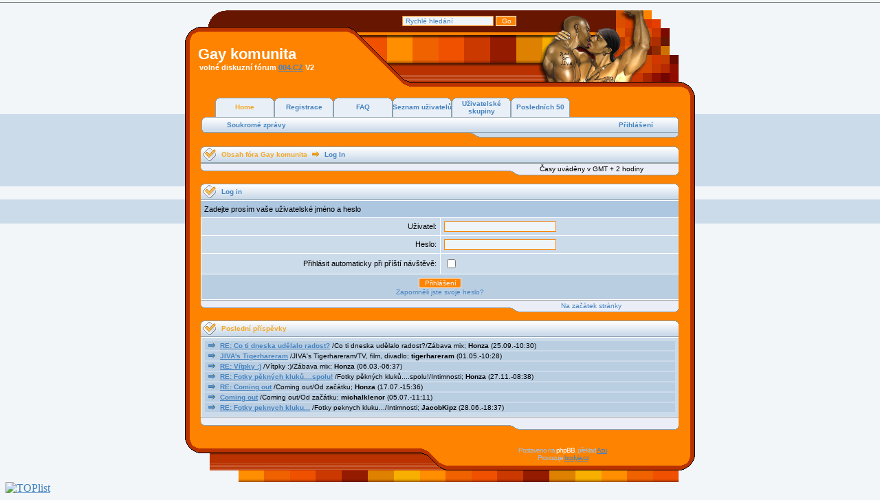

--- FILE ---
content_type: text/html; charset=windows-1250
request_url: http://gay.komunita.cz/login.php?redirect=posting.php&mode=quote&p=80477&sid=ccae25e9815ef45feb793074ee02fa17
body_size: 2980
content:
<!DOCTYPE html PUBLIC "-//W3C//DTD XHTML 1.0 Transitional//EN"
	"http://www.w3.org/TR/xhtml1/DTD/xhtml1-transitional.dtd">
<html dir="ltr">
<head>
	<meta http-equiv="Content-Type" content="text/html; charset=Windows-1250" />
	<meta http-equiv="Content-Style-Type" content="text/css" />
	
	<link rel="top" href="./index.php?sid=19793c3f73ba25dc87fa9e42a59a1c74" title="Obsah fóra Gay komunita" />
<link rel="search" href="./search.php?sid=19793c3f73ba25dc87fa9e42a59a1c74" title="Hledat" />
<link rel="help" href="./faq.php?sid=19793c3f73ba25dc87fa9e42a59a1c74" title="FAQ" />
<link rel="author" href="./memberlist.php?sid=19793c3f73ba25dc87fa9e42a59a1c74" title="Seznam uživatelů" />

	<title>Gay komunita :: Přihlášení</title>
	<link rel="stylesheet" href="templates/Avalanche/Avalanche.css" type="text/css" />

</head>
<body>



<a name="top"></a>


<table class="bodyline" cellspacing="0" cellpadding="0" border="0" align="center">
	<tr>
		<td class="back11">&nbsp;</td>
		<td class="back12">&nbsp;</td>
		<td class="back13">&nbsp;</td>
		<td class="back14"><div align=right><form action="search.php?mode=results" method="post"><input class="post" type="text" name="search_keywords" size="20" onfocus="this.value=''" value="Rychlé hledání" /> <input class="button" name="submit" type="submit" value="Go" /></form></div></td>
		<td class="back15"><img src=templates/Avalanche/images/gk-b1-5.gif></td>
		<td class="back16">&nbsp;</td>
		<td class="back17">&nbsp;</td>
</tr>
</table>
<table class="bodyline" cellspacing="0" cellpadding="0" border="0" align="center">
<tr>
		<td class="back21">&nbsp;</td>
		<td class="back22" valign=bottom><div class="maintitle">Gay komunita</div></td>
		<td class="back24">&nbsp;</td>
		<td class="back25"><img src=templates/Avalanche/images/gk-b2-5.gif></td>
		<td class="back26">&nbsp;</td>
		<td class="back27">&nbsp;</td>

	</tr>
</table>
<table class="bodyline" cellspacing="0" cellpadding="0" border="0" align="center">
	<tr>
		<td class="back2b1">&nbsp;</td>
		<td class="back2b2" valign=top><div class="nav" style="font-size:11px; margin-left:8px;">volné diskuzní fórum <a href=http://www.004.cz target=blank>004.CZ</a> V2</div></td>
		<td class="back2b4">&nbsp;</td>
		<td class="back2b5">&nbsp;</td>
		<td class="back2b6"><img src=templates/Avalanche/images/gk-b3-5.gif></td>
		<td class="back2b7">&nbsp;</td>
		<td class="back2b8">&nbsp;</td>
	</tr>
</table>
<table class="bodyline" cellspacing="0" cellpadding="0" border="0" align="center">
	<tr>
		<td class="back2c1">&nbsp;</td>
		<td class="back2c2">&nbsp;</td>
		<td class="back2c4">&nbsp;</td>
		<td class="back2c5">&nbsp;</td>
		<td class="back2c6">&nbsp;</td>
	</tr>

</table>
<script src="http://www.google-analytics.com/urchin.js" type="text/javascript">
</script>
<script type="text/javascript">
_uacct = "UA-864272-2";
urchinTracker();
</script>

<!---- reklama ---->





<table class="bodyline" cellspacing="0" cellpadding="0" border="0" align="center">
	<tr>
		<td class="back31">&nbsp;</td>
		<td class="back32" colspan="5">

			<table cellpadding="0" cellspacing="0" width="100%">
				<tr>
					<td class="tabspace1"></td>
					<td class="activebutton"><a href="index.php?sid=19793c3f73ba25dc87fa9e42a59a1c74" style="color: #f3a625;" class="tab">Home</a></td>
					<td class="activebutton"><a href="profile.php?mode=register&amp;sid=19793c3f73ba25dc87fa9e42a59a1c74" class="tab">Registrace</a></td>
					<td class="activebutton"><a href="faq.php?sid=19793c3f73ba25dc87fa9e42a59a1c74" class="tab">FAQ</a></td>
					<td class="activebutton"><a href="memberlist.php?sid=19793c3f73ba25dc87fa9e42a59a1c74" class="tab">Seznam uživatelů</a></td>
					<td class="activebutton"><a href="groupcp.php?sid=19793c3f73ba25dc87fa9e42a59a1c74" class="tab">Uživatelské skupiny</a></td>
<td class="activebutton"><a href="gk_50.php" class="tab">Posledních 50</a></td>
					<td class="tabspace2">&nbsp;</td>
				</tr>
			</table>
			<table cellpadding="0" cellspacing="0" width="100%">
				<tr>
					<td class="linkback1">&nbsp;</td>
					<td class="linkback2"><a href="privmsg.php?folder=inbox&amp;sid=19793c3f73ba25dc87fa9e42a59a1c74" class="gensmall"><b>Soukromé zprávy</b></a></td>
					<td class="linkback2" align="right">
						<a href="login.php?sid=19793c3f73ba25dc87fa9e42a59a1c74" class="gensmall"><b>Přihlášení</b></a>
					</td>
					<td class="linkback3">&nbsp;</td>
				</tr>
			</table>
			<table cellpadding="0" cellspacing="0" width="100%">
				<tr>
					<td><span style="font-size: 4px;">&nbsp;</span></td>
					<td class="linkback5"><span style="font-size: 4px;">&nbsp;</span></td>
				</tr>
			</table>

		</td>
		<td class="back37">&nbsp;</td>
	</tr>
</table>
<table class="bodyline" cellspacing="0" cellpadding="0" border="0" align="center">
	<tr>
		<td class="back41">&nbsp;</td>
		<td class="back42" colspan="5">
		<br />
<table width="100%" cellpadding="0" cellspacing="0">
	<tr>
		<th class="thLeft"><img src="templates/Avalanche/images/thLeft.gif" width="30"/></th>
		<th width="100%">
			<a href="index.php?sid=19793c3f73ba25dc87fa9e42a59a1c74" class="thCenter">Obsah fóra Gay komunita</a> <img src="templates/Avalanche/images/icon_newest_reply.gif" alt="" /> Log In
		</th>
		<th class="thRight"><img src="templates/Avalanche/images/thRight.gif" width="30"/></th>
	</tr>
</table>
<table width="100%" cellspacing="0" border="0" cellpadding="0">
	<tr>
		<td class="leftbottom"><span class="gensmall">&nbsp;</span></td>
		<td class="middlebottom3"><span class="gensmall">&nbsp;</span></td>
		<td class="middlebottom2"><span class="gensmall">&nbsp;</span></td>
		<td class="middlebottom" align="center">
			<span class="gensmall">Časy uváděny v GMT + 2 hodiny</span>
		</td>
		<td class="rightbottom"><span class="gensmall">&nbsp;</span></td>
	</tr>
</table>

<br />
<form action="login.php?sid=19793c3f73ba25dc87fa9e42a59a1c74" method="post" target="_top">
<table width="100%" cellpadding="0" cellspacing="0">
	<tr>
		<th class="thLeft"><img src="templates/Avalanche/images/thLeft.gif" width="30"/></th>
		<th width="100%">Log in</th>
		<th class="thRight"><img src="templates/Avalanche/images/thRight.gif" width="30"/></th>
	</tr>
</table>
<table width="100%" cellpadding="0" cellspacing="0" border="0" class="forumline" align="center">
	<tr>
		<td class="cat" colspan="2">Zadejte prosím vaše uživatelské jméno a heslo</td>
	</tr>
	<tr>
		<td class="row1" align="right"><span class="gen">Uživatel:</span></td>
		<td class="row1" align="left"><input type="text" name="username" size="25" class="post" maxlength="40" value="" /></td>
	</tr>
	<tr>
		<td class="row1" align="right"><span class="gen">Heslo:</span></td>
		<td class="row1" align="left" width="50%">
			<input type="password" name="password" class="post" size="25" maxlength="32" />
		</td>
	</tr>
	<tr>
		<td class="row1" align="right"><span class="gen">Přihlásit automaticky při příští návštěvě:</span></td>
		<td class="row1"><input type="checkbox" name="autologin" /></td>
	</tr>
	<tr align="center">
		<td colspan="2" class="row3"><input type="hidden" name="redirect" value="posting.php?mode=quote&p=80477" /><input type="submit" name="login" class="mainoption" value="Přihlášení" />
		<div class="gensmall"><a href="profile.php?mode=sendpassword&amp;sid=19793c3f73ba25dc87fa9e42a59a1c74" class="gensmall">Zapomněli jste svoje heslo?</a></div></td>
	</tr>
</table>
<table width="100%" cellspacing="0" border="0" cellpadding="0">
	<tr>
		<td class="leftbottom"><span class="gensmall">&nbsp;</span></td>
		<td class="middlebottom3"><span class="gensmall">&nbsp;</span></td>
		<td class="middlebottom2"><span class="gensmall">&nbsp;</span></td>
		<td class="middlebottom" align="center">
			<span class="gensmall"><a href="#top" class="gensmall">Na začátek stránky</a></span>
		</td>
		<td class="rightbottom"><span class="gensmall">&nbsp;</span></td>
	</tr>
</table>

</form>

<br><table width=100% cellpadding=0 cellspacing=0>
	<tr>
		<th class=thLeft><img src=templates/Avalanche/images/thLeft.gif alt= width=30/></th>
		<th width="100%"><a href="index.php" class="thCenter">Poslední příspěvky</a></th>
		<th class=thRight><img src=templates/Avalanche/images/thRight.gif alt= width=30/></th>
	</tr>
</table>
<table width=100% cellpadding=3 cellspacing=0 border=0 class=forumline>
<tr>
		<td class="row1" align="left" valign="middle" id="RecentPostsBox">
<script type="text/javascript">
function XHR() {if (window.ActiveXObject) {var XHRObject = null;try{ XHRObject=new ActiveXObject("Msxml2.XMLHTTP");if (XHRObject == null) { XHRObject=new ActiveXObject("Microsoft.XMLHTTP");}return XHRObject;} catch(e){}} return new XMLHttpRequest();}var x = null;function h() { if (x.readyState==4 && x.status==200 && x.responseText!=null) { document.getElementById('RecentPostsBox').innerHTML=x.responseText; }}x=XHR();x.onreadystatechange=h;x.open('GET', 'gk_int.php', true);x.setRequestHeader('Content-Type', 'text/html;charset=windows-1250');x.send(null);
</script>

</td></tr>
</table>
<table width=100% cellspacing=0 border=0 cellpadding=0>
	<tr>
		<td class=leftbottom><span class=gensmall>&nbsp;</span></td>
		<td class=middlebottom3><span class=gensmall>&nbsp;</span></td>
		<td class=middlebottom2><span class=gensmall>&nbsp;</span></td>
		<td class=middlebottom style=width: 400px; align=center nowrap=nowrap>
			<span class=gensmall>&nbsp;</span>
		</td>
		<td class=rightbottom><span class=gensmall>&nbsp;</span></td>
	</tr>
</table><br>
<!--
<div align="center"><span class="copyright"><br /><br />

	We request you retain the full copyright notice below including the link to www.phpbb.com.
	This not only gives respect to the large amount of time given freely by the developers
	but also helps build interest, traffic and use of phpBB 2.0. If you cannot (for good
	reason) retain the full copyright we request you at least leave in place the
	Powered by phpBB  line, with phpBB linked to www.phpbb.com. If you refuse
	to include even this then support on our forums may be affected.

	The phpBB Group : 2002
//
Postaveno na <a href="http://www.phpbb.com/" target="_phpbb" class="copyright">phpBB</a>, překlad <a href="http://forum.atmplus.cz">Azu</a><br />Provozuje <a href=http://www.code004.cz/>Code004</a></span></div>
-->
		</td>
		<td class="back47">&nbsp;</td>
	</tr>
</table>
<table class="bodyline" cellspacing="0" cellpadding="0" border="0" align="center">
	<tr>
		<td class="back51">&nbsp;</td>
		<td class="back52"><div align="center" class="copyright"><br></div></td>
		<td class="back53">&nbsp;</td>
		<td class="back54"><div align="center">
				<span class="copyright">Postaveno na <a href="http://www.phpbb.com/" target="_phpbb" class="copyright">phpBB</a>, překlad <a href="http://forum.atmplus.cz">Azu</a><br />Provozuje <a href=http://www.bodyia.cz/>bodyia.cz</a></span>
			</div></td>
		<td class="back55">&nbsp;</td>
	</tr>
</table>
<table class="bodyline" cellspacing="0" cellpadding="0" border="0" align="center">
	<tr>
		<td class="back61">&nbsp;</td>
		<td class="back62">&nbsp;</td>
		<td class="back62">&nbsp;</td>
		<td class="back64">&nbsp;</td>
		<td class="back65">&nbsp;</td>
	</tr>
</table>
<a href="http://www.toplist.cz/" target="_top"><img
src="http://toplist.cz/dot.asp?id=46011" border="0" alt="TOPlist" width="1" height="1"/></a>
</body>
</html>
